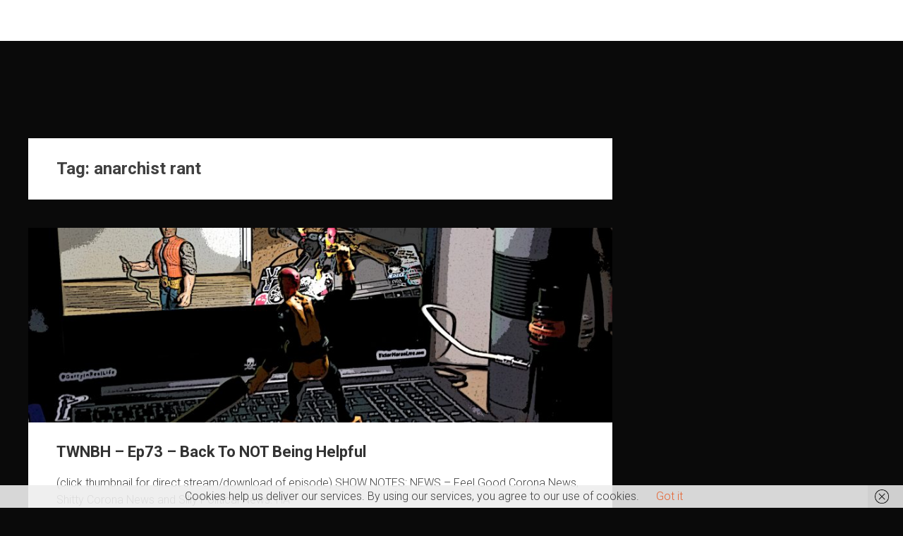

--- FILE ---
content_type: text/html; charset=UTF-8
request_url: https://victormoranlive.com/tag/anarchist-rant
body_size: 14932
content:
<!DOCTYPE html>
<html lang="en-US">
    <head>
        <meta charset="UTF-8">
        <meta name="viewport" content="width=device-width, initial-scale=1">
        <link rel="profile" href="https://gmpg.org/xfn/11">
        <link href="https://victormoranlive.com/wp-content/plugins/shariff-sharing/dep/shariff.complete.css" rel="stylesheet">
<meta name='robots' content='noindex, nofollow' />

	<!-- This site is optimized with the Yoast SEO plugin v26.7 - https://yoast.com/wordpress/plugins/seo/ -->
	<title>anarchist rant Archives -</title>
	<meta property="og:locale" content="en_US" />
	<meta property="og:type" content="article" />
	<meta property="og:title" content="anarchist rant Archives -" />
	<meta property="og:url" content="https://victormoranlive.com/tag/anarchist-rant" />
	<meta name="twitter:card" content="summary_large_image" />
	<script type="application/ld+json" class="yoast-schema-graph">{"@context":"https://schema.org","@graph":[{"@type":"CollectionPage","@id":"https://victormoranlive.com/tag/anarchist-rant","url":"https://victormoranlive.com/tag/anarchist-rant","name":"anarchist rant Archives -","isPartOf":{"@id":"https://victormoranlive.com/#website"},"primaryImageOfPage":{"@id":"https://victormoranlive.com/tag/anarchist-rant#primaryimage"},"image":{"@id":"https://victormoranlive.com/tag/anarchist-rant#primaryimage"},"thumbnailUrl":"https://victormoranlive.com/wp-content/uploads/2020/04/This-Will-NOT-Be-Helpful-COVER-73-scaled.jpg","breadcrumb":{"@id":"https://victormoranlive.com/tag/anarchist-rant#breadcrumb"},"inLanguage":"en-US"},{"@type":"ImageObject","inLanguage":"en-US","@id":"https://victormoranlive.com/tag/anarchist-rant#primaryimage","url":"https://victormoranlive.com/wp-content/uploads/2020/04/This-Will-NOT-Be-Helpful-COVER-73-scaled.jpg","contentUrl":"https://victormoranlive.com/wp-content/uploads/2020/04/This-Will-NOT-Be-Helpful-COVER-73-scaled.jpg","width":2560,"height":2560},{"@type":"BreadcrumbList","@id":"https://victormoranlive.com/tag/anarchist-rant#breadcrumb","itemListElement":[{"@type":"ListItem","position":1,"name":"Home","item":"https://victormoranlive.com/"},{"@type":"ListItem","position":2,"name":"anarchist rant"}]},{"@type":"WebSite","@id":"https://victormoranlive.com/#website","url":"https://victormoranlive.com/","name":"","description":"","potentialAction":[{"@type":"SearchAction","target":{"@type":"EntryPoint","urlTemplate":"https://victormoranlive.com/?s={search_term_string}"},"query-input":{"@type":"PropertyValueSpecification","valueRequired":true,"valueName":"search_term_string"}}],"inLanguage":"en-US"}]}</script>
	<!-- / Yoast SEO plugin. -->


<link rel='dns-prefetch' href='//fonts.googleapis.com' />
		<!-- This site uses the Google Analytics by MonsterInsights plugin v9.11.1 - Using Analytics tracking - https://www.monsterinsights.com/ -->
		<!-- Note: MonsterInsights is not currently configured on this site. The site owner needs to authenticate with Google Analytics in the MonsterInsights settings panel. -->
					<!-- No tracking code set -->
				<!-- / Google Analytics by MonsterInsights -->
		<style id='wp-img-auto-sizes-contain-inline-css' type='text/css'>
img:is([sizes=auto i],[sizes^="auto," i]){contain-intrinsic-size:3000px 1500px}
/*# sourceURL=wp-img-auto-sizes-contain-inline-css */
</style>
<link rel='stylesheet' id='validate-engine-css-css' href='https://victormoranlive.com/wp-content/plugins/wysija-newsletters/css/validationEngine.jquery.css?ver=2.22' type='text/css' media='all' />
<link rel='stylesheet' id='jquery.bootstrap-css' href='https://victormoranlive.com/wp-content/plugins/bootstrap-multi-language-responsive-gallery/css/bootstrap.css?ver=1.0' type='text/css' media='all' />
<link rel='stylesheet' id='jquery.font-awesome-css' href='https://victormoranlive.com/wp-content/plugins/bootstrap-multi-language-responsive-gallery/css/font-awesome.min.css?ver=1.0' type='text/css' media='all' />
<link rel='stylesheet' id='jquery.gallery-css' href='https://victormoranlive.com/wp-content/plugins/bootstrap-multi-language-responsive-gallery/css/gallery.css?ver=1.0' type='text/css' media='all' />
<link rel='stylesheet' id='jquery.colorbox-css' href='https://victormoranlive.com/wp-content/plugins/bootstrap-multi-language-responsive-gallery/css/colorbox.css?ver=1.0' type='text/css' media='all' />
<link rel='stylesheet' id='jquery.portfolio-css' href='https://victormoranlive.com/wp-content/plugins/bootstrap-multi-language-responsive-portfolio/css/portfolio.css?ver=1.0' type='text/css' media='all' />
<link rel='stylesheet' id='jquery.jquery.bxslider-css' href='https://victormoranlive.com/wp-content/plugins/bootstrap-multi-language-responsive-testimonials/css/jquery.bxslider.css?ver=1.0' type='text/css' media='all' />
<link rel='stylesheet' id='jquery.testimonial-css' href='https://victormoranlive.com/wp-content/plugins/bootstrap-multi-language-responsive-testimonials/css/testimonial.css?ver=1.0' type='text/css' media='all' />
<link rel='stylesheet' id='st-stylesheet-css' href='https://victormoranlive.com/wp-content/plugins/sydney-toolbox/css/styles.min.css?ver=20220107' type='text/css' media='all' />
<style id='wp-emoji-styles-inline-css' type='text/css'>

	img.wp-smiley, img.emoji {
		display: inline !important;
		border: none !important;
		box-shadow: none !important;
		height: 1em !important;
		width: 1em !important;
		margin: 0 0.07em !important;
		vertical-align: -0.1em !important;
		background: none !important;
		padding: 0 !important;
	}
/*# sourceURL=wp-emoji-styles-inline-css */
</style>
<link rel='stylesheet' id='wp-block-library-css' href='https://victormoranlive.com/wp-includes/css/dist/block-library/style.min.css?ver=6.9' type='text/css' media='all' />
<style id='wp-block-library-theme-inline-css' type='text/css'>
.wp-block-audio :where(figcaption){color:#555;font-size:13px;text-align:center}.is-dark-theme .wp-block-audio :where(figcaption){color:#ffffffa6}.wp-block-audio{margin:0 0 1em}.wp-block-code{border:1px solid #ccc;border-radius:4px;font-family:Menlo,Consolas,monaco,monospace;padding:.8em 1em}.wp-block-embed :where(figcaption){color:#555;font-size:13px;text-align:center}.is-dark-theme .wp-block-embed :where(figcaption){color:#ffffffa6}.wp-block-embed{margin:0 0 1em}.blocks-gallery-caption{color:#555;font-size:13px;text-align:center}.is-dark-theme .blocks-gallery-caption{color:#ffffffa6}:root :where(.wp-block-image figcaption){color:#555;font-size:13px;text-align:center}.is-dark-theme :root :where(.wp-block-image figcaption){color:#ffffffa6}.wp-block-image{margin:0 0 1em}.wp-block-pullquote{border-bottom:4px solid;border-top:4px solid;color:currentColor;margin-bottom:1.75em}.wp-block-pullquote :where(cite),.wp-block-pullquote :where(footer),.wp-block-pullquote__citation{color:currentColor;font-size:.8125em;font-style:normal;text-transform:uppercase}.wp-block-quote{border-left:.25em solid;margin:0 0 1.75em;padding-left:1em}.wp-block-quote cite,.wp-block-quote footer{color:currentColor;font-size:.8125em;font-style:normal;position:relative}.wp-block-quote:where(.has-text-align-right){border-left:none;border-right:.25em solid;padding-left:0;padding-right:1em}.wp-block-quote:where(.has-text-align-center){border:none;padding-left:0}.wp-block-quote.is-large,.wp-block-quote.is-style-large,.wp-block-quote:where(.is-style-plain){border:none}.wp-block-search .wp-block-search__label{font-weight:700}.wp-block-search__button{border:1px solid #ccc;padding:.375em .625em}:where(.wp-block-group.has-background){padding:1.25em 2.375em}.wp-block-separator.has-css-opacity{opacity:.4}.wp-block-separator{border:none;border-bottom:2px solid;margin-left:auto;margin-right:auto}.wp-block-separator.has-alpha-channel-opacity{opacity:1}.wp-block-separator:not(.is-style-wide):not(.is-style-dots){width:100px}.wp-block-separator.has-background:not(.is-style-dots){border-bottom:none;height:1px}.wp-block-separator.has-background:not(.is-style-wide):not(.is-style-dots){height:2px}.wp-block-table{margin:0 0 1em}.wp-block-table td,.wp-block-table th{word-break:normal}.wp-block-table :where(figcaption){color:#555;font-size:13px;text-align:center}.is-dark-theme .wp-block-table :where(figcaption){color:#ffffffa6}.wp-block-video :where(figcaption){color:#555;font-size:13px;text-align:center}.is-dark-theme .wp-block-video :where(figcaption){color:#ffffffa6}.wp-block-video{margin:0 0 1em}:root :where(.wp-block-template-part.has-background){margin-bottom:0;margin-top:0;padding:1.25em 2.375em}
/*# sourceURL=/wp-includes/css/dist/block-library/theme.min.css */
</style>
<style id='classic-theme-styles-inline-css' type='text/css'>
/*! This file is auto-generated */
.wp-block-button__link{color:#fff;background-color:#32373c;border-radius:9999px;box-shadow:none;text-decoration:none;padding:calc(.667em + 2px) calc(1.333em + 2px);font-size:1.125em}.wp-block-file__button{background:#32373c;color:#fff;text-decoration:none}
/*# sourceURL=/wp-includes/css/classic-themes.min.css */
</style>
<style id='powerpress-player-block-style-inline-css' type='text/css'>


/*# sourceURL=https://victormoranlive.com/wp-content/plugins/powerpress/blocks/player-block/build/style-index.css */
</style>
<style id='global-styles-inline-css' type='text/css'>
:root{--wp--preset--aspect-ratio--square: 1;--wp--preset--aspect-ratio--4-3: 4/3;--wp--preset--aspect-ratio--3-4: 3/4;--wp--preset--aspect-ratio--3-2: 3/2;--wp--preset--aspect-ratio--2-3: 2/3;--wp--preset--aspect-ratio--16-9: 16/9;--wp--preset--aspect-ratio--9-16: 9/16;--wp--preset--color--black: #000000;--wp--preset--color--cyan-bluish-gray: #abb8c3;--wp--preset--color--white: #ffffff;--wp--preset--color--pale-pink: #f78da7;--wp--preset--color--vivid-red: #cf2e2e;--wp--preset--color--luminous-vivid-orange: #ff6900;--wp--preset--color--luminous-vivid-amber: #fcb900;--wp--preset--color--light-green-cyan: #7bdcb5;--wp--preset--color--vivid-green-cyan: #00d084;--wp--preset--color--pale-cyan-blue: #8ed1fc;--wp--preset--color--vivid-cyan-blue: #0693e3;--wp--preset--color--vivid-purple: #9b51e0;--wp--preset--gradient--vivid-cyan-blue-to-vivid-purple: linear-gradient(135deg,rgb(6,147,227) 0%,rgb(155,81,224) 100%);--wp--preset--gradient--light-green-cyan-to-vivid-green-cyan: linear-gradient(135deg,rgb(122,220,180) 0%,rgb(0,208,130) 100%);--wp--preset--gradient--luminous-vivid-amber-to-luminous-vivid-orange: linear-gradient(135deg,rgb(252,185,0) 0%,rgb(255,105,0) 100%);--wp--preset--gradient--luminous-vivid-orange-to-vivid-red: linear-gradient(135deg,rgb(255,105,0) 0%,rgb(207,46,46) 100%);--wp--preset--gradient--very-light-gray-to-cyan-bluish-gray: linear-gradient(135deg,rgb(238,238,238) 0%,rgb(169,184,195) 100%);--wp--preset--gradient--cool-to-warm-spectrum: linear-gradient(135deg,rgb(74,234,220) 0%,rgb(151,120,209) 20%,rgb(207,42,186) 40%,rgb(238,44,130) 60%,rgb(251,105,98) 80%,rgb(254,248,76) 100%);--wp--preset--gradient--blush-light-purple: linear-gradient(135deg,rgb(255,206,236) 0%,rgb(152,150,240) 100%);--wp--preset--gradient--blush-bordeaux: linear-gradient(135deg,rgb(254,205,165) 0%,rgb(254,45,45) 50%,rgb(107,0,62) 100%);--wp--preset--gradient--luminous-dusk: linear-gradient(135deg,rgb(255,203,112) 0%,rgb(199,81,192) 50%,rgb(65,88,208) 100%);--wp--preset--gradient--pale-ocean: linear-gradient(135deg,rgb(255,245,203) 0%,rgb(182,227,212) 50%,rgb(51,167,181) 100%);--wp--preset--gradient--electric-grass: linear-gradient(135deg,rgb(202,248,128) 0%,rgb(113,206,126) 100%);--wp--preset--gradient--midnight: linear-gradient(135deg,rgb(2,3,129) 0%,rgb(40,116,252) 100%);--wp--preset--font-size--small: 13px;--wp--preset--font-size--medium: 20px;--wp--preset--font-size--large: 36px;--wp--preset--font-size--x-large: 42px;--wp--preset--spacing--20: 0.44rem;--wp--preset--spacing--30: 0.67rem;--wp--preset--spacing--40: 1rem;--wp--preset--spacing--50: 1.5rem;--wp--preset--spacing--60: 2.25rem;--wp--preset--spacing--70: 3.38rem;--wp--preset--spacing--80: 5.06rem;--wp--preset--shadow--natural: 6px 6px 9px rgba(0, 0, 0, 0.2);--wp--preset--shadow--deep: 12px 12px 50px rgba(0, 0, 0, 0.4);--wp--preset--shadow--sharp: 6px 6px 0px rgba(0, 0, 0, 0.2);--wp--preset--shadow--outlined: 6px 6px 0px -3px rgb(255, 255, 255), 6px 6px rgb(0, 0, 0);--wp--preset--shadow--crisp: 6px 6px 0px rgb(0, 0, 0);}:where(.is-layout-flex){gap: 0.5em;}:where(.is-layout-grid){gap: 0.5em;}body .is-layout-flex{display: flex;}.is-layout-flex{flex-wrap: wrap;align-items: center;}.is-layout-flex > :is(*, div){margin: 0;}body .is-layout-grid{display: grid;}.is-layout-grid > :is(*, div){margin: 0;}:where(.wp-block-columns.is-layout-flex){gap: 2em;}:where(.wp-block-columns.is-layout-grid){gap: 2em;}:where(.wp-block-post-template.is-layout-flex){gap: 1.25em;}:where(.wp-block-post-template.is-layout-grid){gap: 1.25em;}.has-black-color{color: var(--wp--preset--color--black) !important;}.has-cyan-bluish-gray-color{color: var(--wp--preset--color--cyan-bluish-gray) !important;}.has-white-color{color: var(--wp--preset--color--white) !important;}.has-pale-pink-color{color: var(--wp--preset--color--pale-pink) !important;}.has-vivid-red-color{color: var(--wp--preset--color--vivid-red) !important;}.has-luminous-vivid-orange-color{color: var(--wp--preset--color--luminous-vivid-orange) !important;}.has-luminous-vivid-amber-color{color: var(--wp--preset--color--luminous-vivid-amber) !important;}.has-light-green-cyan-color{color: var(--wp--preset--color--light-green-cyan) !important;}.has-vivid-green-cyan-color{color: var(--wp--preset--color--vivid-green-cyan) !important;}.has-pale-cyan-blue-color{color: var(--wp--preset--color--pale-cyan-blue) !important;}.has-vivid-cyan-blue-color{color: var(--wp--preset--color--vivid-cyan-blue) !important;}.has-vivid-purple-color{color: var(--wp--preset--color--vivid-purple) !important;}.has-black-background-color{background-color: var(--wp--preset--color--black) !important;}.has-cyan-bluish-gray-background-color{background-color: var(--wp--preset--color--cyan-bluish-gray) !important;}.has-white-background-color{background-color: var(--wp--preset--color--white) !important;}.has-pale-pink-background-color{background-color: var(--wp--preset--color--pale-pink) !important;}.has-vivid-red-background-color{background-color: var(--wp--preset--color--vivid-red) !important;}.has-luminous-vivid-orange-background-color{background-color: var(--wp--preset--color--luminous-vivid-orange) !important;}.has-luminous-vivid-amber-background-color{background-color: var(--wp--preset--color--luminous-vivid-amber) !important;}.has-light-green-cyan-background-color{background-color: var(--wp--preset--color--light-green-cyan) !important;}.has-vivid-green-cyan-background-color{background-color: var(--wp--preset--color--vivid-green-cyan) !important;}.has-pale-cyan-blue-background-color{background-color: var(--wp--preset--color--pale-cyan-blue) !important;}.has-vivid-cyan-blue-background-color{background-color: var(--wp--preset--color--vivid-cyan-blue) !important;}.has-vivid-purple-background-color{background-color: var(--wp--preset--color--vivid-purple) !important;}.has-black-border-color{border-color: var(--wp--preset--color--black) !important;}.has-cyan-bluish-gray-border-color{border-color: var(--wp--preset--color--cyan-bluish-gray) !important;}.has-white-border-color{border-color: var(--wp--preset--color--white) !important;}.has-pale-pink-border-color{border-color: var(--wp--preset--color--pale-pink) !important;}.has-vivid-red-border-color{border-color: var(--wp--preset--color--vivid-red) !important;}.has-luminous-vivid-orange-border-color{border-color: var(--wp--preset--color--luminous-vivid-orange) !important;}.has-luminous-vivid-amber-border-color{border-color: var(--wp--preset--color--luminous-vivid-amber) !important;}.has-light-green-cyan-border-color{border-color: var(--wp--preset--color--light-green-cyan) !important;}.has-vivid-green-cyan-border-color{border-color: var(--wp--preset--color--vivid-green-cyan) !important;}.has-pale-cyan-blue-border-color{border-color: var(--wp--preset--color--pale-cyan-blue) !important;}.has-vivid-cyan-blue-border-color{border-color: var(--wp--preset--color--vivid-cyan-blue) !important;}.has-vivid-purple-border-color{border-color: var(--wp--preset--color--vivid-purple) !important;}.has-vivid-cyan-blue-to-vivid-purple-gradient-background{background: var(--wp--preset--gradient--vivid-cyan-blue-to-vivid-purple) !important;}.has-light-green-cyan-to-vivid-green-cyan-gradient-background{background: var(--wp--preset--gradient--light-green-cyan-to-vivid-green-cyan) !important;}.has-luminous-vivid-amber-to-luminous-vivid-orange-gradient-background{background: var(--wp--preset--gradient--luminous-vivid-amber-to-luminous-vivid-orange) !important;}.has-luminous-vivid-orange-to-vivid-red-gradient-background{background: var(--wp--preset--gradient--luminous-vivid-orange-to-vivid-red) !important;}.has-very-light-gray-to-cyan-bluish-gray-gradient-background{background: var(--wp--preset--gradient--very-light-gray-to-cyan-bluish-gray) !important;}.has-cool-to-warm-spectrum-gradient-background{background: var(--wp--preset--gradient--cool-to-warm-spectrum) !important;}.has-blush-light-purple-gradient-background{background: var(--wp--preset--gradient--blush-light-purple) !important;}.has-blush-bordeaux-gradient-background{background: var(--wp--preset--gradient--blush-bordeaux) !important;}.has-luminous-dusk-gradient-background{background: var(--wp--preset--gradient--luminous-dusk) !important;}.has-pale-ocean-gradient-background{background: var(--wp--preset--gradient--pale-ocean) !important;}.has-electric-grass-gradient-background{background: var(--wp--preset--gradient--electric-grass) !important;}.has-midnight-gradient-background{background: var(--wp--preset--gradient--midnight) !important;}.has-small-font-size{font-size: var(--wp--preset--font-size--small) !important;}.has-medium-font-size{font-size: var(--wp--preset--font-size--medium) !important;}.has-large-font-size{font-size: var(--wp--preset--font-size--large) !important;}.has-x-large-font-size{font-size: var(--wp--preset--font-size--x-large) !important;}
:where(.wp-block-post-template.is-layout-flex){gap: 1.25em;}:where(.wp-block-post-template.is-layout-grid){gap: 1.25em;}
:where(.wp-block-term-template.is-layout-flex){gap: 1.25em;}:where(.wp-block-term-template.is-layout-grid){gap: 1.25em;}
:where(.wp-block-columns.is-layout-flex){gap: 2em;}:where(.wp-block-columns.is-layout-grid){gap: 2em;}
:root :where(.wp-block-pullquote){font-size: 1.5em;line-height: 1.6;}
/*# sourceURL=global-styles-inline-css */
</style>
<link rel='stylesheet' id='fontawesome-five-css-css' href='https://victormoranlive.com/wp-content/plugins/accesspress-social-counter/css/fontawesome-all.css?ver=1.9.2' type='text/css' media='all' />
<link rel='stylesheet' id='apsc-frontend-css-css' href='https://victormoranlive.com/wp-content/plugins/accesspress-social-counter/css/frontend.css?ver=1.9.2' type='text/css' media='all' />
<link rel='stylesheet' id='aps-animate-css-css' href='https://victormoranlive.com/wp-content/plugins/accesspress-social-icons/css/animate.css?ver=1.8.5' type='text/css' media='all' />
<link rel='stylesheet' id='aps-frontend-css-css' href='https://victormoranlive.com/wp-content/plugins/accesspress-social-icons/css/frontend.css?ver=1.8.5' type='text/css' media='all' />
<link rel='stylesheet' id='apss-font-awesome-four-css' href='https://victormoranlive.com/wp-content/plugins/accesspress-social-share/css/font-awesome.min.css?ver=4.5.6' type='text/css' media='all' />
<link rel='stylesheet' id='apss-frontend-css-css' href='https://victormoranlive.com/wp-content/plugins/accesspress-social-share/css/frontend.css?ver=4.5.6' type='text/css' media='all' />
<link rel='stylesheet' id='apss-font-opensans-css' href='//fonts.googleapis.com/css?family=Open+Sans&#038;ver=6.9' type='text/css' media='all' />
<link rel='stylesheet' id='aptf-bxslider-css' href='https://victormoranlive.com/wp-content/plugins/accesspress-twitter-feed/css/jquery.bxslider.css?ver=1.6.9' type='text/css' media='all' />
<link rel='stylesheet' id='aptf-front-css-css' href='https://victormoranlive.com/wp-content/plugins/accesspress-twitter-feed/css/frontend.css?ver=1.6.9' type='text/css' media='all' />
<link rel='stylesheet' id='aptf-font-css-css' href='https://victormoranlive.com/wp-content/plugins/accesspress-twitter-feed/css/fonts.css?ver=1.6.9' type='text/css' media='all' />
<link rel='stylesheet' id='contact-form-7-css' href='https://victormoranlive.com/wp-content/plugins/contact-form-7/includes/css/styles.css?ver=6.1.4' type='text/css' media='all' />
<link rel='stylesheet' id='ufbl-custom-select-css-css' href='https://victormoranlive.com/wp-content/plugins/ultimate-form-builder-lite/css/jquery.selectbox.css?ver=1.5.3' type='text/css' media='all' />
<link rel='stylesheet' id='ufbl-front-css-css' href='https://victormoranlive.com/wp-content/plugins/ultimate-form-builder-lite/css/frontend.css?ver=1.5.3' type='text/css' media='all' />
<link rel='stylesheet' id='woocommerce-layout-css' href='https://victormoranlive.com/wp-content/plugins/woocommerce/assets/css/woocommerce-layout.css?ver=10.4.3' type='text/css' media='all' />
<link rel='stylesheet' id='woocommerce-smallscreen-css' href='https://victormoranlive.com/wp-content/plugins/woocommerce/assets/css/woocommerce-smallscreen.css?ver=10.4.3' type='text/css' media='only screen and (max-width: 768px)' />
<link rel='stylesheet' id='woocommerce-general-css' href='https://victormoranlive.com/wp-content/plugins/woocommerce/assets/css/woocommerce.css?ver=10.4.3' type='text/css' media='all' />
<style id='woocommerce-inline-inline-css' type='text/css'>
.woocommerce form .form-row .required { visibility: visible; }
/*# sourceURL=woocommerce-inline-inline-css */
</style>
<link rel='stylesheet' id='accesspress-parallax-google-fonts-css' href='//fonts.googleapis.com/css?family=Roboto%3A400%2C300%2C500%2C700%7COxygen%3A400%2C300%2C700%7CQuicksand%3A400%2C500%2C600%2C700%7CPoppins%3A300%2C400%2C500%2C600&#038;ver=6.9' type='text/css' media='all' />
<link rel='stylesheet' id='font-awesome-css' href='https://victormoranlive.com/wp-content/plugins/elementor/assets/lib/font-awesome/css/font-awesome.min.css?ver=4.7.0' type='text/css' media='all' />
<link rel='stylesheet' id='nivo-lightbox-css' href='https://victormoranlive.com/wp-content/themes/accesspress-parallax/css/nivo-lightbox.css?ver=6.9' type='text/css' media='all' />
<link rel='stylesheet' id='animate-css' href='https://victormoranlive.com/wp-content/themes/accesspress-parallax/css/animate.css?ver=6.9' type='text/css' media='all' />
<link rel='stylesheet' id='slick-css' href='https://victormoranlive.com/wp-content/themes/accesspress-parallax/css/slick.css?ver=6.9' type='text/css' media='all' />
<link rel='stylesheet' id='accesspress-parallax-woocommerce-css' href='https://victormoranlive.com/wp-content/themes/accesspress-parallax/woocommerce/ap-parallax-style.css?ver=6.9' type='text/css' media='all' />
<link rel='stylesheet' id='accesspress-parallax-style-css' href='https://victormoranlive.com/wp-content/themes/accesspress-parallax/style.css?ver=6.9' type='text/css' media='all' />
<style id='accesspress-parallax-style-inline-css' type='text/css'>

                    .main-navigation > ul > li.current a,
                    .main-navigation li:hover > a,
                    .blog-list .blog-excerpt .posted-date,
                    .woocommerce p.stars a,
                    .product_meta a,
                    .woocommerce-MyAccount-navigation a,
                    .woocommerce-MyAccount-content a,
                    .woocommerce-cart-form__cart-item a,
                    .woocommerce-info a,                    
                    body:not(.home) .main-navigation .current_page_item > a,
                    body:not(.home) .main-navigation .current-menu-item > a,
                    h4.blog-post-title a:hover,
                    h4.portfolio-post-title a:hover{
                        color: #0a0000;
                    }
                    #main-slider .slick-dots li.slick-active button,
                    .slider-caption .caption-description a:hover, .btn:hover,
                    .testimonial-listing .slick-arrow:hover,
                    .blog-list .blog-excerpt span,
                    .woocommerce ul.products li.product .onsale, .woocommerce span.onsale,
                    .woocommerce ul.products li.product .button,
                    .parallax-section .wpcf7-form .wpcf7-submit, #go-top,
                    .posted-on,
                    .pagination .nav-links a, .pagination .nav-links span,
                    .woocommerce nav.woocommerce-pagination ul li a,
                    .woocommerce nav.woocommerce-pagination ul li span,
                    .woocommerce #respond input#submit.alt,
                    .woocommerce a.button.alt, .woocommerce button.button.alt,
                    .woocommerce input.button.alt,
                    .woocommerce #respond input#submit:hover,
                    .woocommerce a.button:hover, .woocommerce button.button:hover,
                    .woocommerce input.button:hover,
                    .woocommerce #respond input#submit:hover,
                    .woocommerce a.button:hover, .woocommerce button.button:hover,
                    .woocommerce input.button:hover{
                        background: #0a0000;
                    }
                    .woocommerce #respond input#submit.alt:hover,
                    .woocommerce a.button.alt:hover,
                    .woocommerce button.button.alt:hover,
                    .woocommerce input.button.alt:hover{
                        background: #090000; 
                    }
                    #masthead.header-bottom-border,
                    #main-slider .slick-dots li.slick-active button,
                    .slider-caption .caption-description a:hover, .btn:hover,
                    .team-image:hover, .team-image.slick-current,
                    .testimonial-listing .slick-arrow:hover,
                    .blog-list .blog-excerpt,
                    #secondary h2.widget-title{
                        border-color: #0a0000;
                    }
                    #secondary h2.widget-title{
                        border-color: #0a0000;
                    }@media screen and (max-width: 1000px){
            .main-navigation > ul,
            .menu-toggle
            {
                background-color: #0a0000;
            }
        }
                    .posted-on:before{
                        border-color: transparent transparent #080000 #080000;
                    }
/*# sourceURL=accesspress-parallax-style-inline-css */
</style>
<link rel='stylesheet' id='accesspress-parallax-responsive-css' href='https://victormoranlive.com/wp-content/themes/accesspress-parallax/css/responsive.css?ver=6.9' type='text/css' media='all' />
<link rel='stylesheet' id='css_bpmcontext_missing_menu-css' href='https://victormoranlive.com/wp-content/plugins/bpmcontext/includes/bpm-sdk/css/bpmcontext_missing_menu.css?ver=3.1.10' type='text/css' media='screen' />
<script type="text/javascript" src="https://victormoranlive.com/wp-includes/js/jquery/jquery.min.js?ver=3.7.1" id="jquery-core-js"></script>
<script type="text/javascript" src="https://victormoranlive.com/wp-includes/js/jquery/jquery-migrate.min.js?ver=3.4.1" id="jquery-migrate-js"></script>
<script type="text/javascript" src="https://victormoranlive.com/wp-content/plugins/accesspress-social-icons/js/frontend.js?ver=1.8.5" id="aps-frontend-js-js"></script>
<script type="text/javascript" src="https://victormoranlive.com/wp-content/plugins/accesspress-twitter-feed/js/jquery.bxslider.min.js?ver=1.6.9" id="aptf-bxslider-js"></script>
<script type="text/javascript" src="https://victormoranlive.com/wp-content/plugins/accesspress-twitter-feed/js/frontend.js?ver=1.6.9" id="aptf-front-js-js"></script>
<script type="text/javascript" src="https://victormoranlive.com/wp-content/plugins/ultimate-form-builder-lite/js/jquery.selectbox-0.2.min.js?ver=1.5.3" id="ufbl-custom-select-js-js"></script>
<script type="text/javascript" id="ufbl-front-js-js-extra">
/* <![CDATA[ */
var frontend_js_obj = {"default_error_message":"This field is required","ajax_url":"https://victormoranlive.com/wp-admin/admin-ajax.php","ajax_nonce":"035816ad03"};
//# sourceURL=ufbl-front-js-js-extra
/* ]]> */
</script>
<script type="text/javascript" src="https://victormoranlive.com/wp-content/plugins/ultimate-form-builder-lite/js/frontend.js?ver=1.5.3" id="ufbl-front-js-js"></script>
<script type="text/javascript" src="https://victormoranlive.com/wp-content/plugins/woocommerce/assets/js/jquery-blockui/jquery.blockUI.min.js?ver=2.7.0-wc.10.4.3" id="wc-jquery-blockui-js" defer="defer" data-wp-strategy="defer"></script>
<script type="text/javascript" id="wc-add-to-cart-js-extra">
/* <![CDATA[ */
var wc_add_to_cart_params = {"ajax_url":"/wp-admin/admin-ajax.php","wc_ajax_url":"/?wc-ajax=%%endpoint%%","i18n_view_cart":"View cart","cart_url":"https://victormoranlive.com/cart","is_cart":"","cart_redirect_after_add":"no"};
//# sourceURL=wc-add-to-cart-js-extra
/* ]]> */
</script>
<script type="text/javascript" src="https://victormoranlive.com/wp-content/plugins/woocommerce/assets/js/frontend/add-to-cart.min.js?ver=10.4.3" id="wc-add-to-cart-js" defer="defer" data-wp-strategy="defer"></script>
<script type="text/javascript" src="https://victormoranlive.com/wp-content/plugins/woocommerce/assets/js/js-cookie/js.cookie.min.js?ver=2.1.4-wc.10.4.3" id="wc-js-cookie-js" defer="defer" data-wp-strategy="defer"></script>
<script type="text/javascript" id="woocommerce-js-extra">
/* <![CDATA[ */
var woocommerce_params = {"ajax_url":"/wp-admin/admin-ajax.php","wc_ajax_url":"/?wc-ajax=%%endpoint%%","i18n_password_show":"Show password","i18n_password_hide":"Hide password"};
//# sourceURL=woocommerce-js-extra
/* ]]> */
</script>
<script type="text/javascript" src="https://victormoranlive.com/wp-content/plugins/woocommerce/assets/js/frontend/woocommerce.min.js?ver=10.4.3" id="woocommerce-js" defer="defer" data-wp-strategy="defer"></script>
<link rel="https://api.w.org/" href="https://victormoranlive.com/wp-json/" /><link rel="alternate" title="JSON" type="application/json" href="https://victormoranlive.com/wp-json/wp/v2/tags/9950" /><link rel="EditURI" type="application/rsd+xml" title="RSD" href="https://victormoranlive.com/xmlrpc.php?rsd" />
<meta name="generator" content="WordPress 6.9" />
<meta name="generator" content="WooCommerce 10.4.3" />
            <script type="text/javascript"><!--
                                function powerpress_pinw(pinw_url){window.open(pinw_url, 'PowerPressPlayer','toolbar=0,status=0,resizable=1,width=460,height=320');	return false;}
                //-->

                // tabnab protection
                window.addEventListener('load', function () {
                    // make all links have rel="noopener noreferrer"
                    document.querySelectorAll('a[target="_blank"]').forEach(link => {
                        link.setAttribute('rel', 'noopener noreferrer');
                    });
                });
            </script>
            			<style>
				.sydney-svg-icon {
					display: inline-block;
					width: 16px;
					height: 16px;
					vertical-align: middle;
					line-height: 1;
				}
				.team-item .team-social li .sydney-svg-icon {
					width: 14px;
				}
				.roll-team:not(.style1) .team-item .team-social li .sydney-svg-icon {
					fill: #fff;
				}
				.team-item .team-social li:hover .sydney-svg-icon {
					fill: #000;
				}
				.team_hover_edits .team-social li a .sydney-svg-icon {
					fill: #000;
				}
				.team_hover_edits .team-social li:hover a .sydney-svg-icon {
					fill: #fff;
				}	
				.single-sydney-projects .entry-thumb {
					text-align: left;
				}	

			</style>
		<style type="text/css" media="screen">input#akismet_privacy_check { float: left; margin: 7px 7px 7px 0; width: 13px; }</style>
        <script type="text/javascript">
            var jQueryMigrateHelperHasSentDowngrade = false;

			window.onerror = function( msg, url, line, col, error ) {
				// Break out early, do not processing if a downgrade reqeust was already sent.
				if ( jQueryMigrateHelperHasSentDowngrade ) {
					return true;
                }

				var xhr = new XMLHttpRequest();
				var nonce = '67353680e7';
				var jQueryFunctions = [
					'andSelf',
					'browser',
					'live',
					'boxModel',
					'support.boxModel',
					'size',
					'swap',
					'clean',
					'sub',
                ];
				var match_pattern = /\)\.(.+?) is not a function/;
                var erroredFunction = msg.match( match_pattern );

                // If there was no matching functions, do not try to downgrade.
                if ( null === erroredFunction || typeof erroredFunction !== 'object' || typeof erroredFunction[1] === "undefined" || -1 === jQueryFunctions.indexOf( erroredFunction[1] ) ) {
                    return true;
                }

                // Set that we've now attempted a downgrade request.
                jQueryMigrateHelperHasSentDowngrade = true;

				xhr.open( 'POST', 'https://victormoranlive.com/wp-admin/admin-ajax.php' );
				xhr.setRequestHeader( 'Content-Type', 'application/x-www-form-urlencoded' );
				xhr.onload = function () {
					var response,
                        reload = false;

					if ( 200 === xhr.status ) {
                        try {
                        	response = JSON.parse( xhr.response );

                        	reload = response.data.reload;
                        } catch ( e ) {
                        	reload = false;
                        }
                    }

					// Automatically reload the page if a deprecation caused an automatic downgrade, ensure visitors get the best possible experience.
					if ( reload ) {
						location.reload();
                    }
				};

				xhr.send( encodeURI( 'action=jquery-migrate-downgrade-version&_wpnonce=' + nonce ) );

				// Suppress error alerts in older browsers
				return true;
			}
        </script>

		<style type='text/css' media='all'>.ap-home #section-0{ background:url() repeat fixed top left ; background-size:auto; color:}
.ap-home #section-0 .overlay { background:url(https://victormoranlive.com/wp-content/themes/accesspress-parallax/images/overlay0.png);}
.ap-home #section-26173{ background:url() no-repeat scroll top left #ffffff; background-size:auto; color:#0a0a0a}
.ap-home #section-26173 .overlay { background:url(https://victormoranlive.com/wp-content/themes/accesspress-parallax/images/overlay0.png);}
</style>
<script>
</script>
	<noscript><style>.woocommerce-product-gallery{ opacity: 1 !important; }</style></noscript>
	<meta name="generator" content="Elementor 3.34.1; features: additional_custom_breakpoints; settings: css_print_method-external, google_font-enabled, font_display-auto">
			<style>
				.e-con.e-parent:nth-of-type(n+4):not(.e-lazyloaded):not(.e-no-lazyload),
				.e-con.e-parent:nth-of-type(n+4):not(.e-lazyloaded):not(.e-no-lazyload) * {
					background-image: none !important;
				}
				@media screen and (max-height: 1024px) {
					.e-con.e-parent:nth-of-type(n+3):not(.e-lazyloaded):not(.e-no-lazyload),
					.e-con.e-parent:nth-of-type(n+3):not(.e-lazyloaded):not(.e-no-lazyload) * {
						background-image: none !important;
					}
				}
				@media screen and (max-height: 640px) {
					.e-con.e-parent:nth-of-type(n+2):not(.e-lazyloaded):not(.e-no-lazyload),
					.e-con.e-parent:nth-of-type(n+2):not(.e-lazyloaded):not(.e-no-lazyload) * {
						background-image: none !important;
					}
				}
			</style>
			<style type="text/css" id="custom-background-css">
body.custom-background { background-color: #0a0a0a; }
</style>
	<link rel="icon" href="https://victormoranlive.com/wp-content/uploads/2018/08/cropped-VMLvidLogo-NEW-square-2-32x32.jpg" sizes="32x32" />
<link rel="icon" href="https://victormoranlive.com/wp-content/uploads/2018/08/cropped-VMLvidLogo-NEW-square-2-192x192.jpg" sizes="192x192" />
<link rel="apple-touch-icon" href="https://victormoranlive.com/wp-content/uploads/2018/08/cropped-VMLvidLogo-NEW-square-2-180x180.jpg" />
<meta name="msapplication-TileImage" content="https://victormoranlive.com/wp-content/uploads/2018/08/cropped-VMLvidLogo-NEW-square-2-270x270.jpg" />
    </head>
    <body data-rsssl=1 class="archive tag tag-anarchist-rant tag-9950 custom-background wp-embed-responsive wp-theme-accesspress-parallax theme-accesspress-parallax woocommerce-no-js ap-parallax parallax-on columns-3 elementor-default elementor-kit-19232">
                <a class="skip-link screen-reader-text" href="#content">Skip to content</a>
        <div id="page" class="hfeed site">
            
                                    <header id="masthead" class="logo-side ">
                <div class="mid-content clearfix">
                    <div class="flex-box">
                        <div id="site-logo">
                                                            <h1 class="site-title"><a href="https://victormoranlive.com/" rel="home"></a></h1>
                                <h2 class="site-description"></h2>
                                                    </div>

                        <nav id="site-navigation" class="main-navigation">

                            <button class="toggle menu-toggle">Menu</button>

                                                            <ul class="nav single-page-nav">
                                                                                    <li><a href="https://victormoranlive.com/#section-26173"></a></li>
                                                                                </ul>
                                
                        </nav><!-- #site-navigation -->
                    </div>
                </div>
            </header><!-- #masthead -->

                        <div id="content" class="site-content no-slider">
                <div class="mid-content rightsidebar clearfix">
    <section id="primary" class="content-area">
        <main id="main" class="site-main" role="main">

            
                <header class="page-header">
                    <h1 class="page-title">Tag: <span>anarchist rant</span></h1>                </header><!-- .page-header -->

                                
                    
<article id="post-18322" class="article-wrap post-18322 post type-post status-publish format-standard has-post-thumbnail hentry category-featured category-podcasts category-thiswillnotbehelpful tag-fots-2 tag-metoo tag-2020-presidential-debate tag-72-dolphins tag-a-charlie-brown-christmas tag-admiral-ackbar tag-adolf-hitler tag-al-qaeda tag-alissa-melano tag-amazon-employees tag-analingus tag-anarchist-rant tag-andrew-cumo tag-andrew-yang tag-back-to-the-future-trilogy tag-barry-o tag-bernie-sanders tag-biday tag-black-list tag-booty-play tag-bret-kavinaugh tag-brick-wrapped-in-fire tag-carol-baskin tag-cats-movie tag-charlie-brown tag-christian-slater-studio tag-comedy tag-community-show tag-compassion tag-compensation tag-coronavirus tag-covid-19 tag-crisis-profiteering tag-dame-judi-dench tag-dave-chappellle tag-days-of-the-week tag-delivery-employees tag-dementia tag-democrats tag-dick-chaney tag-dino-demotopalis tag-donald-trump tag-double-dipping tag-doxed tag-doxing-people tag-eating-ass tag-educational tag-employee-safety-demands tag-employee-strike tag-erik-chavez tag-essential-workers tag-free-hand-sanitizer tag-friends-of-the-show tag-garry-shandling tag-george-carlin tag-government tag-happy-news-stories tag-harrison-ford tag-health-worker-strike tag-hillary-clinton tag-homemade-masks tag-human-connection tag-humor tag-idris-elba tag-immortals tag-informational tag-item-limiting tag-item-limits tag-jellicle-cats tag-jellicle-choice tag-joe-biden tag-joey-b tag-keanu-reeves tag-kelly-carlin tag-landlords tag-lenny-bruce tag-lucid tag-macavity tag-mandalorian tag-mandalorian-season-2 tag-maria-bamford tag-mental-illness tag-mohawked tag-moral-oral tag-mortgages tag-netflix tag-nipple-rings tag-o-j-simpson tag-old-deuteronomy tag-over-tipping tag-pandemic tag-paper-products tag-perdue-chicken-employees tag-personal-protection-equipment tag-podcast tag-posture tag-prince-albert-piercing tag-projector-party tag-quarantine tag-raising-rent tag-reaction-videos tag-rent-hikes tag-renters tag-republicans tag-resting-asshole-face tag-resting-bitch-face tag-richard-pryor tag-rick-and-morty tag-ricky-gervais tag-rimming tag-ronald-reagan tag-rosanne-bar tag-sean-connery tag-sense-of-community tag-shirt-sleeve-mask tag-shortages tag-sir-ian-mckellen tag-skimbleshanks tag-social-distancing tag-southern-hospitality tag-stand-up tag-star-wars tag-stimulus-checks tag-supermarkets tag-the-dnc tag-the-heavy-side-lair tag-the-seven-dirty-words-you-cant-say-on-television tag-the-view tag-this-will-not-be-helpful tag-tiger-king tag-tip-your-delivery-people tag-tobey-hooper tag-trick-daddy tag-trump-biden-debate tag-tusli-gabbard tag-twnbh tag-twnhb-news tag-under-tipping tag-victor-moran tag-victor-moran-live tag-victormoranlive tag-victormoranlive-premium tag-whoopi-glodberg tag-wolverine-claws tag-youtube tag-youtubers">
                <div class="entry-thumb">
                                <a href="https://victormoranlive.com/twnbh-ep73"><img src="https://victormoranlive.com/wp-content/uploads/2020/04/This-Will-NOT-Be-Helpful-COVER-73-900x300.jpg" alt="TWNBH &#8211; Ep73 &#8211; Back To NOT Being Helpful"></a> 
            </div>
        
    <header class="entry-header">
        
        <h2 class="entry-title"><a href="https://victormoranlive.com/twnbh-ep73">TWNBH &#8211; Ep73 &#8211; Back To NOT Being Helpful</a></h2>
    </header><!-- .entry-header -->

    <div class="entry-content">
        <div class="expert-content"><p>(click thumbnail for direct stream/download of episode)

SHOW NOTES:

NEWS – Feel Good Corona News, Shitty Corona News and Silly Political News.

HA</p></div><a href="https://victormoranlive.com/twnbh-ep73" class="read-more">Continue Reading<span>&rarr;</span></a>            </div><!-- .entry-content -->

    
    </article><!-- #post-## -->
                
                
            
        </main><!-- #main -->
    </section><!-- #primary -->

    </div>

</div><!-- #content -->
    <footer id="colophon" class="site-footer">

        

        <div class="bottom-footer">
            <div class="mid-content clearfix">
                <div  class="copy-right">
                    &copy; 2026   
                </div><!-- .copy-right -->
                <div class="site-info">
                    WordPress Theme:
                    <a href="https://accesspressthemes.com/wordpress-themes/accesspress-parallax" title="WordPress Free Themes" target="_blank">AccessPress Parallax</a>
                </div><!-- .site-info -->
            </div>
        </div>
    </footer><!-- #colophon -->
</div><!-- #page -->

<div id="go-top"><a href="#page"><i class="fa fa-angle-up"></i></a></div>
<script type="speculationrules">
{"prefetch":[{"source":"document","where":{"and":[{"href_matches":"/*"},{"not":{"href_matches":["/wp-*.php","/wp-admin/*","/wp-content/uploads/*","/wp-content/*","/wp-content/plugins/*","/wp-content/themes/accesspress-parallax/*","/*\\?(.+)"]}},{"not":{"selector_matches":"a[rel~=\"nofollow\"]"}},{"not":{"selector_matches":".no-prefetch, .no-prefetch a"}}]},"eagerness":"conservative"}]}
</script>
<script src="https://victormoranlive.com/wp-content/plugins/shariff-sharing/dep/shariff.complete.js"></script>
			<script>
				const lazyloadRunObserver = () => {
					const lazyloadBackgrounds = document.querySelectorAll( `.e-con.e-parent:not(.e-lazyloaded)` );
					const lazyloadBackgroundObserver = new IntersectionObserver( ( entries ) => {
						entries.forEach( ( entry ) => {
							if ( entry.isIntersecting ) {
								let lazyloadBackground = entry.target;
								if( lazyloadBackground ) {
									lazyloadBackground.classList.add( 'e-lazyloaded' );
								}
								lazyloadBackgroundObserver.unobserve( entry.target );
							}
						});
					}, { rootMargin: '200px 0px 200px 0px' } );
					lazyloadBackgrounds.forEach( ( lazyloadBackground ) => {
						lazyloadBackgroundObserver.observe( lazyloadBackground );
					} );
				};
				const events = [
					'DOMContentLoaded',
					'elementor/lazyload/observe',
				];
				events.forEach( ( event ) => {
					document.addEventListener( event, lazyloadRunObserver );
				} );
			</script>
				<script type='text/javascript'>
		(function () {
			var c = document.body.className;
			c = c.replace(/woocommerce-no-js/, 'woocommerce-js');
			document.body.className = c;
		})();
	</script>
	<link rel='stylesheet' id='wc-blocks-style-css' href='https://victormoranlive.com/wp-content/plugins/woocommerce/assets/client/blocks/wc-blocks.css?ver=wc-10.4.3' type='text/css' media='all' />
<script type="text/javascript" src="https://victormoranlive.com/wp-content/plugins/bootstrap-multi-language-responsive-gallery/js/bootstrap.min.js?ver=1.0" id="jquery-bootstrap-js-js"></script>
<script type="text/javascript" src="https://victormoranlive.com/wp-content/plugins/bootstrap-multi-language-responsive-gallery/js/gallery-colorbox.js?ver=1.0" id="jquery-gallery-colorbox-js"></script>
<script type="text/javascript" src="https://victormoranlive.com/wp-content/plugins/bootstrap-multi-language-responsive-gallery/js/jquery.colorbox.js?ver=1.0" id="jquery-colorbox-js"></script>
<script type="text/javascript" src="https://victormoranlive.com/wp-content/plugins/bootstrap-multi-language-responsive-testimonials/js/jquery.bxslider.min.js?ver=1.0" id="jquery-jquery.bxslider-js-js"></script>
<script type="text/javascript" src="https://victormoranlive.com/wp-content/plugins/bootstrap-multi-language-responsive-testimonials/js/testimonial-init.js?ver=1.0" id="jquery-testimonial-init-js"></script>
<script type="text/javascript" src="https://victormoranlive.com/wp-content/plugins/sydney-toolbox/js/main-legacy.js?ver=20211217" id="st-carousel-js"></script>
<script type="text/javascript" id="apss-frontend-mainjs-js-extra">
/* <![CDATA[ */
var frontend_ajax_object = {"ajax_url":"https://victormoranlive.com/wp-admin/admin-ajax.php","ajax_nonce":"2296c47ed5"};
//# sourceURL=apss-frontend-mainjs-js-extra
/* ]]> */
</script>
<script type="text/javascript" src="https://victormoranlive.com/wp-content/plugins/accesspress-social-share/js/frontend.js?ver=4.5.6" id="apss-frontend-mainjs-js"></script>
<script type="text/javascript" src="https://victormoranlive.com/wp-includes/js/dist/hooks.min.js?ver=dd5603f07f9220ed27f1" id="wp-hooks-js"></script>
<script type="text/javascript" src="https://victormoranlive.com/wp-includes/js/dist/i18n.min.js?ver=c26c3dc7bed366793375" id="wp-i18n-js"></script>
<script type="text/javascript" id="wp-i18n-js-after">
/* <![CDATA[ */
wp.i18n.setLocaleData( { 'text direction\u0004ltr': [ 'ltr' ] } );
wp.i18n.setLocaleData( { 'text direction\u0004ltr': [ 'ltr' ] } );
//# sourceURL=wp-i18n-js-after
/* ]]> */
</script>
<script type="text/javascript" src="https://victormoranlive.com/wp-content/plugins/contact-form-7/includes/swv/js/index.js?ver=6.1.4" id="swv-js"></script>
<script type="text/javascript" id="contact-form-7-js-before">
/* <![CDATA[ */
var wpcf7 = {
    "api": {
        "root": "https:\/\/victormoranlive.com\/wp-json\/",
        "namespace": "contact-form-7\/v1"
    }
};
//# sourceURL=contact-form-7-js-before
/* ]]> */
</script>
<script type="text/javascript" src="https://victormoranlive.com/wp-content/plugins/contact-form-7/includes/js/index.js?ver=6.1.4" id="contact-form-7-js"></script>
<script type="text/javascript" src="https://victormoranlive.com/wp-content/plugins/wf-cookie-consent/js/cookiechoices.min.js?ver=6.9" id="wf-cookie-consent-cookiechoices-js"></script>
<script type="text/javascript" src="https://victormoranlive.com/wp-content/themes/accesspress-parallax/js/jarallax.js?ver=1.1.3" id="jarallax-js"></script>
<script type="text/javascript" src="https://victormoranlive.com/wp-content/themes/accesspress-parallax/js/jquery.scrollTo.min.js?ver=1.4.14" id="scrollto-js"></script>
<script type="text/javascript" src="https://victormoranlive.com/wp-content/themes/accesspress-parallax/js/jquery.localScroll.min.js?ver=1.3.5" id="jquery-localscroll-js"></script>
<script type="text/javascript" src="https://victormoranlive.com/wp-content/themes/accesspress-parallax/js/jquery.nav.js?ver=2.2.0" id="accesspress-parallax-parallax-nav-js"></script>
<script type="text/javascript" src="https://victormoranlive.com/wp-content/themes/accesspress-parallax/js/isotope.pkgd.js?ver=3.0.4" id="isotope-js"></script>
<script type="text/javascript" src="https://victormoranlive.com/wp-content/themes/accesspress-parallax/js/waypoint.js?ver=2.0.3" id="waypoint-js"></script>
<script type="text/javascript" src="https://victormoranlive.com/wp-content/themes/accesspress-parallax/js/jquery.easing.min.js?ver=1.3" id="jquery-easing-js"></script>
<script type="text/javascript" src="https://victormoranlive.com/wp-content/themes/accesspress-parallax/js/jquery.fitvids.js?ver=1.0" id="jquery-fitvid-js"></script>
<script type="text/javascript" src="https://victormoranlive.com/wp-content/themes/accesspress-parallax/js/nivo-lightbox.min.js?ver=1.2.0" id="nivo-lightbox-js"></script>
<script type="text/javascript" src="https://victormoranlive.com/wp-content/themes/accesspress-parallax/js/slick.js?ver=1.8.0" id="slick-js"></script>
<script type="text/javascript" id="accesspress-parallax-custom-js-extra">
/* <![CDATA[ */
var ap_params = {"accesspress_show_pager":"false","accesspress_show_controls":"false","accesspress_auto_transition":"false","accesspress_slider_transition":"true","accesspress_slider_speed":"5000","accesspress_slider_pause":"5000"};
//# sourceURL=accesspress-parallax-custom-js-extra
/* ]]> */
</script>
<script type="text/javascript" src="https://victormoranlive.com/wp-content/themes/accesspress-parallax/js/custom.js?ver=1.0" id="accesspress-parallax-custom-js"></script>
<script type="text/javascript" src="https://victormoranlive.com/wp-content/plugins/woocommerce/assets/js/sourcebuster/sourcebuster.min.js?ver=10.4.3" id="sourcebuster-js-js"></script>
<script type="text/javascript" id="wc-order-attribution-js-extra">
/* <![CDATA[ */
var wc_order_attribution = {"params":{"lifetime":1.0e-5,"session":30,"base64":false,"ajaxurl":"https://victormoranlive.com/wp-admin/admin-ajax.php","prefix":"wc_order_attribution_","allowTracking":true},"fields":{"source_type":"current.typ","referrer":"current_add.rf","utm_campaign":"current.cmp","utm_source":"current.src","utm_medium":"current.mdm","utm_content":"current.cnt","utm_id":"current.id","utm_term":"current.trm","utm_source_platform":"current.plt","utm_creative_format":"current.fmt","utm_marketing_tactic":"current.tct","session_entry":"current_add.ep","session_start_time":"current_add.fd","session_pages":"session.pgs","session_count":"udata.vst","user_agent":"udata.uag"}};
//# sourceURL=wc-order-attribution-js-extra
/* ]]> */
</script>
<script type="text/javascript" src="https://victormoranlive.com/wp-content/plugins/woocommerce/assets/js/frontend/order-attribution.min.js?ver=10.4.3" id="wc-order-attribution-js"></script>
<script type="text/javascript" id="js_bpmcontext_menu_header-js-extra">
/* <![CDATA[ */
var bpm_menu_params = {"on_navigation":"","admin_menu_bar":"0","login_url":"https://victormoranlive.com/bpmcontext-dashboard-3"};
//# sourceURL=js_bpmcontext_menu_header-js-extra
/* ]]> */
</script>
<script type="text/javascript" src="https://victormoranlive.com/wp-content/plugins/bpmcontext/includes/bpm-sdk/js/bpmcontext_missing_menu.js?ver=3.1.10" id="js_bpmcontext_menu_header-js"></script>
<script id="wp-emoji-settings" type="application/json">
{"baseUrl":"https://s.w.org/images/core/emoji/17.0.2/72x72/","ext":".png","svgUrl":"https://s.w.org/images/core/emoji/17.0.2/svg/","svgExt":".svg","source":{"concatemoji":"https://victormoranlive.com/wp-includes/js/wp-emoji-release.min.js?ver=6.9"}}
</script>
<script type="module">
/* <![CDATA[ */
/*! This file is auto-generated */
const a=JSON.parse(document.getElementById("wp-emoji-settings").textContent),o=(window._wpemojiSettings=a,"wpEmojiSettingsSupports"),s=["flag","emoji"];function i(e){try{var t={supportTests:e,timestamp:(new Date).valueOf()};sessionStorage.setItem(o,JSON.stringify(t))}catch(e){}}function c(e,t,n){e.clearRect(0,0,e.canvas.width,e.canvas.height),e.fillText(t,0,0);t=new Uint32Array(e.getImageData(0,0,e.canvas.width,e.canvas.height).data);e.clearRect(0,0,e.canvas.width,e.canvas.height),e.fillText(n,0,0);const a=new Uint32Array(e.getImageData(0,0,e.canvas.width,e.canvas.height).data);return t.every((e,t)=>e===a[t])}function p(e,t){e.clearRect(0,0,e.canvas.width,e.canvas.height),e.fillText(t,0,0);var n=e.getImageData(16,16,1,1);for(let e=0;e<n.data.length;e++)if(0!==n.data[e])return!1;return!0}function u(e,t,n,a){switch(t){case"flag":return n(e,"\ud83c\udff3\ufe0f\u200d\u26a7\ufe0f","\ud83c\udff3\ufe0f\u200b\u26a7\ufe0f")?!1:!n(e,"\ud83c\udde8\ud83c\uddf6","\ud83c\udde8\u200b\ud83c\uddf6")&&!n(e,"\ud83c\udff4\udb40\udc67\udb40\udc62\udb40\udc65\udb40\udc6e\udb40\udc67\udb40\udc7f","\ud83c\udff4\u200b\udb40\udc67\u200b\udb40\udc62\u200b\udb40\udc65\u200b\udb40\udc6e\u200b\udb40\udc67\u200b\udb40\udc7f");case"emoji":return!a(e,"\ud83e\u1fac8")}return!1}function f(e,t,n,a){let r;const o=(r="undefined"!=typeof WorkerGlobalScope&&self instanceof WorkerGlobalScope?new OffscreenCanvas(300,150):document.createElement("canvas")).getContext("2d",{willReadFrequently:!0}),s=(o.textBaseline="top",o.font="600 32px Arial",{});return e.forEach(e=>{s[e]=t(o,e,n,a)}),s}function r(e){var t=document.createElement("script");t.src=e,t.defer=!0,document.head.appendChild(t)}a.supports={everything:!0,everythingExceptFlag:!0},new Promise(t=>{let n=function(){try{var e=JSON.parse(sessionStorage.getItem(o));if("object"==typeof e&&"number"==typeof e.timestamp&&(new Date).valueOf()<e.timestamp+604800&&"object"==typeof e.supportTests)return e.supportTests}catch(e){}return null}();if(!n){if("undefined"!=typeof Worker&&"undefined"!=typeof OffscreenCanvas&&"undefined"!=typeof URL&&URL.createObjectURL&&"undefined"!=typeof Blob)try{var e="postMessage("+f.toString()+"("+[JSON.stringify(s),u.toString(),c.toString(),p.toString()].join(",")+"));",a=new Blob([e],{type:"text/javascript"});const r=new Worker(URL.createObjectURL(a),{name:"wpTestEmojiSupports"});return void(r.onmessage=e=>{i(n=e.data),r.terminate(),t(n)})}catch(e){}i(n=f(s,u,c,p))}t(n)}).then(e=>{for(const n in e)a.supports[n]=e[n],a.supports.everything=a.supports.everything&&a.supports[n],"flag"!==n&&(a.supports.everythingExceptFlag=a.supports.everythingExceptFlag&&a.supports[n]);var t;a.supports.everythingExceptFlag=a.supports.everythingExceptFlag&&!a.supports.flag,a.supports.everything||((t=a.source||{}).concatemoji?r(t.concatemoji):t.wpemoji&&t.twemoji&&(r(t.twemoji),r(t.wpemoji)))});
//# sourceURL=https://victormoranlive.com/wp-includes/js/wp-emoji-loader.min.js
/* ]]> */
</script>
<script type="text/javascript">
	window._wfCookieConsentSettings = {"wf_cookietext":"Cookies help us deliver our services. By using our services, you agree to our use of cookies.","wf_dismisstext":"Got it","wf_linktext":"Learn more","wf_linkhref":null,"wf_position":"bottom","language":"en"};
</script>
</body>
</html>

--- FILE ---
content_type: text/css
request_url: https://victormoranlive.com/wp-content/themes/accesspress-parallax/css/responsive.css?ver=6.9
body_size: 1711
content:
/*
Responsive CSS
*/
@media screen and (max-width: 1200px){
    .mid-content{
        width: 100%;
        padding: 0 20px;
    }

    .service-list .service-image{
        width: 16%;
        height: auto;
    }
    .service-list .service-detail{
        width: 80%;
    }

    .team-tab{
        padding: 0 50px;
    }

    .social-icons{
        display: none;
    }
}

@media screen and (max-width: 1000px){
    #masthead .flex-box{
        display: block;
    }
    #site-logo{
        width: 80%;
    }
    .main-navigation{
        width: 40px;
    }
    .main-navigation > ul{
        display: none;
    }
    .menu-toggle{
        display: block;
        height: 40px;
        width: 40px;
        background: url(../images/menu.png) no-repeat center #E3633B;
        text-indent: -9999px;
        cursor: pointer;
    }
    .logo-top #site-logo{
        float: left;
        text-align: left;
    }
    .logo-top .main-navigation{
        float: right;
    }

    .logo-top .menu-toggle{
        float: right;
    }
    .main-navigation{
        text-align: center;
    }
    .main-navigation > ul{
        position: absolute;
        top: 100%;
        left: 0;
        width: 100%;
        background: #E3633B;
        padding: 10px 0;
        text-align: center;
    }
    .main-navigation > ul > li{
        display: inline-block;
        float: none;
    }
    .main-navigation > ul > li > a{
        color:#FFF;
        padding: 10px;
    }
    .main-navigation > ul > li.current a, 
    .main-navigation li:hover > a,
    .main-navigation .current_page_item > a, 
    .main-navigation .current-menu-item > a{
        color: #EEE;
    }
    .main-navigation > ul > li > a:hover, .main-navigation > ul > li.current a {
        color: #ccc !important;        
    }
    .slider-caption{
        padding-left: 70px;
        padding-right: 70px;
    }
    #main-slider{
        min-height: 0;
    }
}

@media screen and (max-width: 768px){
    body:not(.home) .main-navigation .current_page_item > a, body:not(.home) .main-navigation .current-menu-item > a{
        color: #FFF;
    }
    h1{
        font-size: 24px;
    }
    h2{
        font-size: 20px;
    }
    h3{
        font-size: 18px;
    }
    h4{
        font-size: 16px;
    }
    h5{
        font-size: 14px;
    }
    h6{
        font-size: 12px;
    }
    .parallax-section h1{
        font-size: 34px;
    }
    .slider-caption .caption-title{
        font-size: 30px;
    }
    .slider-caption .caption-description{
        font-size: 20px;
    }
    .service-list{
        width: 100%;
    }
    .portfolio-list{
        width: 50%;
    }

    .team-image img{
        width: 100%;
    }

    .portfolio-listing a:nth-child(3n+1){
        clear: none;
    }

    .portfolio-listing a:nth-child(2n+1){
        clear: both;
    }

    .blog-listing .blog-list{
        width: 80%;
        margin: 0 auto 20px;
        float: none;
        display: block;
    }
    .blog-list .blog-image{
        text-align: center;
    }
    .parallax-section input[type="text"], 
    .parallax-section input[type="email"], 
    .parallax-section input[type="url"], 
    .parallax-section input[type="password"], 
    .parallax-section input[type="search"], 
    .parallax-section input[type="tel"], 
    .parallax-section textarea{
        width: 80%;
    }
    .service-listing .service-list{
        float: none;
    }
    .top-footer .top-footer-wrap{
        margin-left: 0;
    }
    .footer-block{
        width: 100% !important;
        margin-left: 0 !important;
        margin-bottom: 25px;
        float: none;
    }
    .footer-block:last-child{
        margin-bottom: 0;
    }
    .copy-right, .site-info{
        float: none;
        text-align: center;
    }
    .main-navigation > ul{
        padding: 0;
        z-index: 99;
    }
    .main-navigation > ul > li{
        display: block;
        border-bottom: 1px solid #DB5E39;
    }
    .main-navigation ul ul {
        background: #db5e39;
        position: static;
        font-size: 15px;
        display: none;
        float: none;
    }
    #primary, #secondary{
        float: none;
        width: 100%;
    }
    #main-slider .bx-wrapper .bx-controls-direction a{
        display: none;
    }
    .next-page{
        display: none;
    }
    .main-navigation ul ul a{
        color: #FFF;
    }
    .main-navigation ul ul li a{
        padding: 10px 0;
        border: 0;
    }
    .main-navigation ul ul{
        box-shadow: none;
    }
    .parallax-section{
        background-attachment: scroll !important;
        background-repeat: repeat !important;
    }
    .parallax-section.blank_template{
        height: 40vh;
        min-height: none;
    }
    body.parallax-on #masthead{
        position: relative;
    }
    #content{
        padding-top: 0 !important;
    }
    #main-slider .slick-arrow{
        display: none !important;
    }
    .slider-caption{
        padding: 0;
    }
    .logo-top .main-navigation ul ul li{
        text-align: center;
    }
}
@media screen and (max-width: 480px){
    .parallax-section h1{
        font-size: 30px;
    }
    .service-list.odd .service-image{
        float: left;
    }
    .service-list.odd .service-detail{
        float: right;
    }
    .service-listing .service-list{
        text-align: left;
    }
    .team-tab{
        max-width: 250px;
        margin: 0 auto;
    }
    .team-big-image{
        display: none;
    }
    .team-detail{
        float: none;
        width: auto;
    }
    .team-image{
        height: auto;
    }
    .team-tab .bx-wrapper .bx-viewport{
        border-radius: 0;
    }
    .portfolio-list{
        width: 100%;
    }
    .blog-listing .blog-list{
        width: 100%;
    }
    .parallax-section input[type="text"], 
    .parallax-section input[type="email"], 
    .parallax-section input[type="url"], 
    .parallax-section input[type="password"], 
    .parallax-section input[type="search"], 
    .parallax-section input[type="tel"], 
    .parallax-section textarea{
        width: 100%;
    }

    .team-content{
        margin-top: 30px;
    }
    #site-logo,
    .logo-top #site-logo{
        width: 80%;
        text-align:left;
    }
    .slider-caption{
        display: none;
    }

    .hentry,
    #comments,
    #secondary .widget{
        padding: 20px;
    }

    .entry-thumb{
        margin: -20px -20px 30px;
    }

    .comment-navigation [class*='nav-'], 
    .paging-navigation [class*='nav-'], 
    .post-navigation [class*='nav-'], 
    .posts-navigation [class*='nav-']{
        width: 100%;
        float: none;
    }

}


@media screen and (min-width: 1001px){
    .main-navigation > ul{
        display: block !important;
    }
    .logo-top .main-navigation > ul{
        display: inline-block !important;
    }
}